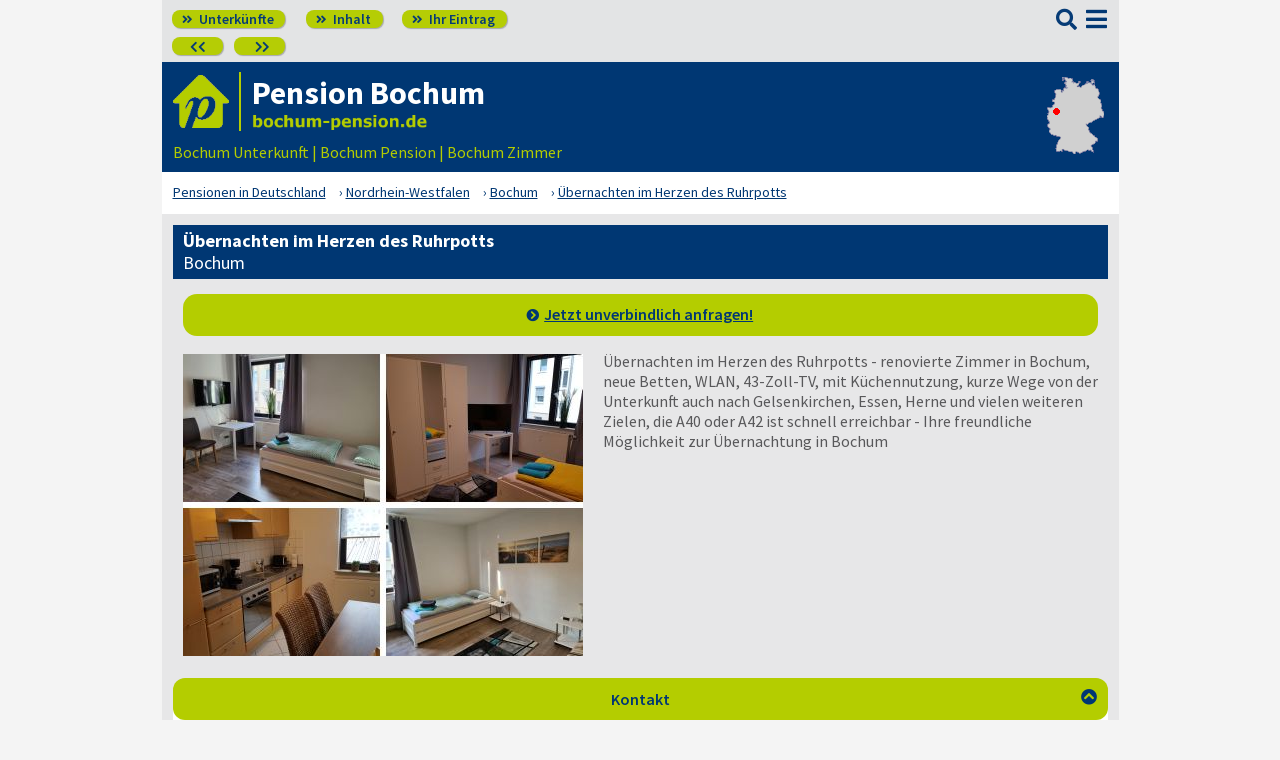

--- FILE ---
content_type: text/html; charset=UTF-8
request_url: https://www.bochum-pension.de/44866-_zs_-uebernachten-im-herzen-des-ruhrpotts.html
body_size: 6837
content:
<!DOCTYPE html>
<html lang="de">
<head>
<meta charset="utf-8">
<link rel="preload" href="https://www.deutsche-pensionen.de/fonts/fontawesome/webfonts/fa-solid-900.woff2?v=1.0.11" as="font" crossorigin>
<link rel="preload" href="https://www.deutsche-pensionen.de/fonts/ssp/WOFF2/TTF/SourceSansPro-Regular.ttf.woff2?v=1.0.11" as="font" crossorigin>
<link rel="preload" href="https://www.deutsche-pensionen.de/fonts/ssp/WOFF2/TTF/SourceSansPro-Semibold.ttf.woff2?v=1.0.11" as="font" crossorigin>
<link rel="preload" href="https://www.deutsche-pensionen.de/fonts/ssp/WOFF2/TTF/SourceSansPro-Bold.ttf.woff2?v=1.0.11" as="font" crossorigin>




<meta id="testViewport" name="viewport" content="width=device-width">
<script>
<!--
 if (screen.width < 320) {
		var mvp = document.getElementById('testViewport');
		mvp.setAttribute('content','width=320');
 }
 if (top.frames.length > 0) {
    top.location.href=self.location;
 }



//-->
</script>
<link name="cssDat" id="cssDat" rel="stylesheet" type="text/css" href="https://www.deutsche-pensionen.de/zs-_-P2.css?v=1.0.11">
<meta content="de" http-equiv="Language">
<meta name="robots" content="follow">
<meta name="description" content="Bochum: Übernachten im Herzen des Ruhrpotts (Zimmer+FeWo).️ Lage ✓ Ausstattung ✓ Preise. ▶️ Hier informieren und direkt beim Vermieter buchen! ☎️">
<link rel="canonical" href="https://www.deutsche-pensionen.de/pension-bochum/44866-_zs_-uebernachten-im-herzen-des-ruhrpotts.html">
<link rel="shortcut icon" href="https://www.deutsche-pensionen.de/favicon.ico" title="&Uuml;bernachten im Herzen des Ruhrpotts Bochum" />
<link rel="icon" type="image/png" href="https://www.deutsche-pensionen.de/favicon-96x96.png" sizes="96x96" />
<link rel="apple-touch-icon" href="https://www.deutsche-pensionen.de/apple-touch-icon-160x160.png">




<title>&Uuml;bernachten im Herzen des Ruhrpotts, Bochum ☑️ Pension etc.</title>
<meta name="verification" content="9e0cf4b0f62da163612919440e3fb5b2" />

<meta name="referrer" content="origin">
	
</head>


<body onLoad=" sortmenuAufBeiLaden();  sessionStorage.clear();">


<script type="text/javascript" src="https://www.deutsche-pensionen.de/js_eec.js?v=1.0.11" async></script>

			<span class="mobMenuHG mmhgzssup">

				<a class="kopfnavi knpl" href="./#ueh2stadt" title="Pensionsliste in und um Bochum"><span class="fas">&#xf101;</span> Unterkünfte</a>			
								<a class="kopfnavi kninh" href="inhalt.html" title="Zur Inhaltsübersicht"><span class="fas">&#xf101;</span> Inhalt</a>
				
				
								<a class="kopfnavi knie" href="ihr-eintrag.html" title="Ihre Unterkunft eintragen & bewerben"><span class="fas">&#xf101;</span> Ihr Eintrag</a>


															<a class="kopfnavi knv" href="44879-apt-unterkunft-nehringskamp.html" title="Bochum: Apt.-Unterkunft Nehringskamp"><span class="fas">&#xf053;&#xf053;</span></a>
										
											<a class="kopfnavi knn" href="44866-_zs_-ferienwohnung-karin-klaus.html" title="Bochum: Ferienwohnung Karin & Klaus"><span class="fas">&#xf054;&#xf054;</span></a>
											
	
			<label for="kopfsf" class="fas kopfsf" onmousedown="suchfeldLeeren();">&#xf002;</label>
				
			
		</span><!--mobMenüEndeHG-->
			
		
			<input type="checkbox" id="mmOX" class="mmOXinp">
			<label for="mmOX" class="mmOX">
				<span class="fa fa-bars mobmenuO"></span>
				<span class="fa fa-times mobmenuX"></span>
			</label>


			<div class="menu menuzssub" onClick="menuZu();">
				<label for="mmOX"><div class="menuPunkte">
													<a class="std" href="./" title="Zu den Unterkünften"  onClick="menuZu(); " >Unterkünfte</a>
									<div class="menuSub">
<a href="./#sortierleisteMobE1" title="Zur Sortierung nach der Postleitzahl">sortiert nach Lage (PLZ)</a>
<a href="verzeichnis-dz.html#sortierleisteMobE1" title="Zur Sortierung nach Preis für 2 Personen">sortiert nach Preis (2 Pers.)</a>
<a href="./#sprumaSort1" title="Weitere Sortiermöglichkeiten" onClick="sortmenuAuf();" >weitere Sortierungen</a>
</div><!--menuSub ENDE-->
									<a class="std" href="inhalt.html" title="Erläuterungen der einzelnen Menüpunkte"  onClick="menuZu(); " >Inhalt</a>
									<!--Kein Sub-Menü!-->
									<a class="std" href="ihr-eintrag.html" title="Hier können Sie Ihre Unterkunft auf www.bochum-pension.de eintragen."  onClick="menuZu(); " >Ihr Eintrag</a>
									<!--Kein Sub-Menü!-->
									<a class="std" href="aktuelles.html" title="Neue Einträge auf www.bochum-pension.de sowie aktuelle Meldungen aus den Unterkünften"  onClick="menuZu(); " >Aktuelles</a>
									<!--Kein Sub-Menü!-->
									<a class="std" href="infos-stadt-bochum.html" title="Infos zur Stadt Bochum"  onClick="menuZu(); " >Infos zur Stadt </a>
									<!--Kein Sub-Menü!-->
			
				</div></label><!--menuPunkte Ende-->
			</div><!-- div menu ENDE-->







<div class="menuPH mphzssup"></div>

	<a class="spruma" id="top"></a>
	<div class="ganzeSeite gszssup">
		
	
		<div class="kopf pKopf">
	
									<input class="kopfsf" id="kopfsf" type="checkbox" onChange="document.getElementById('suchfeld').focus();">
			<div class="kopfsf">
				<form name="sufu" id="sufu" method="post" action="https://www.deutsche-pensionen.de/suchseite.html">
				<span class="kopfsftxt">Suche Unterkunft in</span>
				<input class="dblau" name="suchfeld" id="suchfeld" type="text" placeholder="(Stadtname oder PLZ)" onblur="versenden();"><span class="fas sfl1" onclick="versenden();">&#xf002;</span>
				</form>
			</div>



	
	
								<div class="iconzeileTab"><div class="iconzeile">
					<a class="iconlink" href="https://www.deutsche-pensionen.de/pension-bochum/"
						 title="Gastgeber-Verzeichnis für Bochum"><img src="https://www.deutsche-pensionen.de/bilder/dp-icon.png" alt="Icon deutsche-pensionen.de"></a>



					
					<div class="a1deupen">
						<strong class="sitreaus orig_H1">Pension Bochum</strong>						<br><span class="zdNhkProj"><img src="https://www.deutsche-pensionen.de/_dompic/bochum-72-0-invstd.png" alt="bochum-pension.de" 
																				style="width:176px; "></span>					</div>



					



				</div></div>


								<span class="a1su">				
				Bochum Unterkunft | Bochum Pension | Bochum Zimmer				</span>



				<a class="kopfkarte" href="https://www.deutsche-pensionen.de/landkarte.html" title="preiswerte Gastgeber in Deutschland via Landkarte finden" style="height:clamp(77px, 100%, 100%); width:57px;"><img src="https://www.deutsche-pensionen.de/bilder/kopfkarten/bochum.png" alt="Mini-Karte mit Lage der Region Bochum in Rot, Link zur großen Karte mit Pensionsportalen in ganz Deutschland" style="width:57px; height:77px;"></a>


			</div><!--Kopf ende-->
				
	

			


				<div class="breadcrumbs">
						<ul class="breadcrumbs" itemscope itemtype="https://schema.org/BreadcrumbList">
<li itemprop="itemListElement" itemscope itemtype="https://schema.org/ListItem" class="bcoe">
<a itemprop="item" href="https://www.deutsche-pensionen.de" title="Pensionen in Deutschland">
<span itemprop="name">Pensionen in Deutschland</span></a>
<meta itemprop="position" content="1" />
</li>
<li itemprop="itemListElement" itemscope itemtype="https://schema.org/ListItem">
<a itemprop="item" href="https://www.deutsche-pensionen.de/Nordrhein-Westfalen.html" title="Nordrhein-Westfalen (Bundesland)">
<span itemprop="name">Nordrhein-Westfalen</span></a>
<meta itemprop="position" content="2" />
</li>
<li itemprop="itemListElement" itemscope itemtype="https://schema.org/ListItem">
<a itemprop="item" href="/" title="Bochum ">
<span itemprop="name">Bochum </span></a>
<meta itemprop="position" content="3" />
</li>
<li itemprop="itemListElement" itemscope itemtype="https://schema.org/ListItem">
<a itemprop="item" href="https://www.deutsche-pensionen.de/pension-bochum/44866-_zs_-uebernachten-im-herzen-des-ruhrpotts.html" title="Übernachten im Herzen des Ruhrpotts">
<span itemprop="name">Übernachten im Herzen des Ruhrpotts</span></a>
<meta itemprop="position" content="4" />
</li>

</ul>
				</div>

	
	
	
	

						
		
		





				
<div class="stdtxt zsgrauHG" itemscope itemtype="https://schema.org/LodgingBusiness">
	<h1>Übernachten im Herzen des Ruhrpotts<br><span class="h1uf">Bochum</span></h1>

							<a class="pfli pfliAnim  knopfZSJua" href="#anfrage" onClick="formularsprung ('anfrage', 'anfrageformular', 'Name', 'akkZsSupForm'); return false;" title="Zum Anfrageformular">Jetzt unverbindlich anfragen!</a>
		
		
		<span class="tisptibi">
			<br class="usb">
				<span class="tibi"><img src="bilder/44866-uebernachten-im-herzen-des-ruhrpotts/titel.jpg" alt="Übernachten im Herzen des Ruhrpotts" itemprop="image"></span><br class="usb"><span class="tisp">Übernachten im Herzen des Ruhrpotts - renovierte Zimmer in Bochum, neue Betten, WLAN, 43-Zoll-TV, mit Küchennutzung, kurze Wege von der Unterkunft auch nach Gelsenkirchen, Essen, Herne und vielen weiteren Zielen, die A40 oder A42 ist schnell erreichbar - Ihre freundliche Möglichkeit zur Übernachtung in Bochum</span>		</span>






		
		
		
		<!--***--><br class="usb"><br class="usb">
		<span class="floatende"></span>
		<a class="spruma" id="kontakt"></a>
			<input type="checkbox" id="akkZsSupKont" class="akkZsSupKont" checked>
<label for="akkZsSupKont" class="akKnopf akkZsSupKont">Kontakt		<span class="fa akkAuf">&#xf13a;</span>
		<span class="fa akkZu">&#xf139;</span>
	
</label>
			
		<br class="usb">
		<span class="ausklappKontakt">
			<b>Adresse</b><br>
			<span itemprop="name">Übernachten im Herzen des Ruhrpotts</span><br>
			<span itemprop="address" itemscope itemtype="https://schema.org/PostalAddress">
								<span itemprop="streetAddress">Marktstr.</span><br>
				<span itemprop="postalCode">44866</span> <span itemprop="addressLocality">Bochum</span></span><br>

			<a class="pfli_fltstdDB extLi vaM" itemprop="map" href="https://maps.google.de?q=44866+Bochum+Marktstr." title="Übernachten im Herzen des Ruhrpotts bei Googlemaps" target="_blank">Im Stadtplan zeigen <img class="vaM mkl" src="https://www.deutsche-pensionen.de/bilder/zur-karte.png" alt="Minikarte"></a><br>				<hr class="zsblocktrenner">
					<b>Telefon</b><br>
					<span itemprop="telephone">+49-175-1550297</span>			
			
							<hr class="zsblocktrenner">
				<b>E-Mail</b><br>
									<a class="pfli_fltstdDB" href="#anfrage" onClick="formularsprung ('anfrage', 'anfrageformular', 'Name', 'akkZsSupForm'); return false;" title="Zum Anfrageformular"><u>Jetzt Anfrage senden</u></a><br>
					
								
			
			
					</span><!--ausklappKontakt ENDE-->
		
	
	
	
	
		<!--***-->	
	<a class="spruma" id="lage"></a>
	
	<input type="checkbox" id="akkZsSupLage" class="akkZsSupLage" checked>
<label for="akkZsSupLage" class="akKnopf akkZsSupLage">Lage & Ausstattung		<span class="fa akkAuf">&#xf13a;</span>
		<span class="fa akkZu">&#xf139;</span>
	
</label>
			

	<div class="ausklappLage">

		
			<span class="zsIcons">
<span class="mitTT sin si_pens-anbindung-autobahn" ontouchstart="toggleNext(this);"></span><span name="ttem" class="ttInhalt" ontouchstart="toggleThis(this);">gute Anbindung zur Autobahn</span>
<span class="mitTT sin si_pens-oepnv" ontouchstart="toggleNext(this);"></span><span name="ttem" class="ttInhalt" ontouchstart="toggleThis(this);">gute Anbindung an den Personennahverkehr</span>
<span class="mitTT sin si_pens-dusche-wc" ontouchstart="toggleNext(this);"></span><span name="ttem" class="ttInhalt" ontouchstart="toggleThis(this);">eigene Dusche / WC</span>
<span class="mitTT sin si_pens-tv" ontouchstart="toggleNext(this);"></span><span name="ttem" class="ttInhalt" ontouchstart="toggleThis(this);">eigenes TV</span>
<span class="mitTT sin si_pens-wlan" ontouchstart="toggleNext(this);"></span><span name="ttem" class="ttInhalt" ontouchstart="toggleThis(this);">kabelloser Internetanschluss (WLAN)</span>
<span class="mitTT sin si_pens-geteilte-kueche" ontouchstart="toggleNext(this);"></span><span name="ttem" class="ttInhalt" ontouchstart="toggleThis(this);">mit Küchennutzung (Gemeinschaftsküche)</span>
<span class="mitTT sin si_pens-gruppe" ontouchstart="toggleNext(this);"></span><span name="ttem" class="ttInhalt" ontouchstart="toggleThis(this);">für größere Gruppen geeignet</span>
</span>
<br><hr class="zsblocktrenner">
Nahe der Auffahrt A40 und A42; voll ausgestattete Küche, WLAN, 43 Zoll TV
			
				<hr class="zsblocktrenner">
		
		<span class="inlbl" style="margin-bottom:5px;">Ihr Vermieter spricht:&nbsp;&nbsp;&nbsp;</span><span class="zsIcons">
					<span class="mitTT" ontouchstart="toggleNext(this);"><img class="flagge" src="https://www.deutsche-pensionen.de/_flagge/de.gif" alt="Deutsch"></span><span name="ttem" class="ttInhalt ttiF" ontouchstart="toggleThis(this);"><span>Deutsch</span></span>						
										<span class="mitTT" ontouchstart="toggleNext(this);"><img class="flagge" src="https://www.deutsche-pensionen.de/_flagge/gb.gif" alt="Englisch"></span><span name="ttem" class="ttInhalt ttiF" ontouchstart="toggleThis(this);"><span>Englisch</span></span>						
					</span>
	
	</div>
		
		
	
	

	
	
	<!--***-->	
	<a class="spruma" id="preise"></a>
	<input type="checkbox" id="akkZsSupPrei" class="akkZsSupPrei" checked>
<label for="akkZsSupPrei" class="akKnopf akkZsSupPrei">Preise		<span class="fa akkAuf">&#xf13a;</span>
		<span class="fa akkZu">&#xf139;</span>
	
</label>
			

	<div class="ausklappPreise">
						<b>Einzelzimmer</b><br>
				<span itemprop="priceRange">
				ab 25 Euro				</span><br>
				<hr class="zsblocktrenner">				<b>Doppelzimmer</b><br>
				<span>
				ab 50 Euro				</span><br>
				<hr class="zsblocktrenner">				<b>Dreibettzimmer</b><br>
				<span>
				ab 55 Euro				</span><br>
						
		<hr class="zsblocktrenner">
				<b>Ferienwohnung</b><br>
				<span class="zsFeWoEndrL">1 - 2 Personen:</span>
ab 50 Euro<br><span class="zsFeWoEndrL">4 Personen:</span>

ab 100 Euro<br>
<hr class="zsblocktrenner"> 			Für größere Gruppen oder längere Aufenthalte unterbreiten wir Ihnen gerne ein individuelles Angebot.
		<hr class="zsblocktrenner">
		<span class="dispblo preiko">
			<b>Achtung</b>: Alle Angaben zu den Konditionen stellen kein konkretes oder vollständiges Vermietungsangebot dar, sondern dienen nur der preislichen Einordnung bzw. Übersicht, meist sind mehrere Vermietungsobjekte vorhanden. Der Vermieter nennt Ihnen auf Anfrage per Telefon oder E-Mail gerne den verbindlichen Endpreis für Ihren konkreten Buchungswunsch.<br>
		</span>

	</div>
		
		
	
	
	
	
					
		<!--***-->	

		
		

		<a class="spruma" id="anfrage"></a>
		<input type="checkbox" id="akkZsSupForm" class="akkZsSupForm" checked>
<label for="akkZsSupForm" class="akKnopf akkZsSupForm">Ihre Anfrage - unverbindlich		<span class="fa akkAuf">&#xf13a;</span>
		<span class="fa akkZu">&#xf139;</span>
	
</label>
			
		<div class="ausklappFormular">

		

								Mit dem nachfolgenden Formular können Sie direkt den Vermieter kontaktieren. Füllen Sie bitte die Felder (*=Pflichtfelder) aus und drücken Sie anschließend auf "absenden"; der Vermieter nimmt mit Ihnen per Mail oder telefonisch Kontakt auf:



										<form id="anfrageform" name="anfrageformular" action="#anfrage" method="POST">
										<INPUT class="versteckt" TYPE=hidden name="fmnrK" value="%7%2%7">
					<INPUT class="versteckt" TYPE=hidden name="vomFormular" value="x">
					<INPUT class="versteckt" TYPE=hidden name="formularVersandID" value="66178204">


					<br>
					
										<label for="Name" title="Name"><b>Ihr Name</b>*<br></label>
					<span class="zsDfiR_form">
						<input class="std inpw370" name="Name" id="Name" onFocus="this.className = 'aktivesFeld inpw370'; pruefeZSSupForm();" onBlur="this.className = 'std inpw370';" oninput="pruefeZSSupForm();" maxlength=50 autocomplete="off"><span name="Name_EIO" class="inlbl versteckt bbgruen">&#10003;</span><span name="Name_EF" class="inlbl versteckt rot">&#10007;</span>					</span>
							
							
					
					
										<hr class="zsblocktrenner">
					<label for="Telefon" title="Telefon"><b>Ihre Telefon-Nr.</b>*</label>
					<div class="zsDfiR_form">
						<input class="std inpw370" name="Telefon" id="Telefon" onFocus="this.className = 'aktivesFeld inpw370'; pruefeZSSupForm();" onBlur="this.className = 'std inpw370';" oninput="pruefeZSSupForm();" maxlength=50><span name="Telefon_EIO" class="inlbl versteckt bbgruen">&#10003;</span><span name="Telefon_EF" class="inlbl versteckt rot">&#10007;</span>						
					</div>
					
										<hr class="zsblocktrenner">
					<label for="Emailadresse" title="Emailadresse"><b>Ihre Email</b></label>					<div class="zsDfiR_form">
						<input class="std inpw370" type="email" name="Emailadresse" id="Emailadresse" onFocus="this.className = 'aktivesFeld inpw370'; pruefeZSSupForm();" onBlur="this.className = 'std inpw370';" oninput="pruefeZSSupForm();" maxlength=100>						<span class="hinwOae"> (optional, aber empfohlen)</span>
						<br>Wenn Sie Ihre E-Mail-Adresse angeben, erhalten Sie eine Kopie Ihrer Anfrage.					</div>
						
					
										<hr class="zsblocktrenner">
					<label for="ANreisedatum" title="ANreisedatum"><b>Anreisedatum</b>*</label>
					<div class="zsDfiR_form">
						<input class="std inpw370" type="date"
						min="2026-01-31"
						 name="ANreisedatum" id="ANreisedatum" onFocus="this.className = 'aktivesFeld inpw370'; pruefeZSSupForm();" onBlur="this.className = 'std inpw370';" oninput="pruefeZSSupForm();" maxlength=50><span name="ANreisedatum_EIO" class="inlbl versteckt bbgruen">&#10003;</span><span name="ANreisedatum_EF" class="inlbl versteckt rot">&#10007;</span>						
					</div>
					
										<hr class="zsblocktrenner">
					<label for="ABreisedatum" title="ABreisedatum"><b>Abreisedatum</b>*</label>
					<div class="zsDfiR_form">
						<input class="std inpw370" type="date"
						min="2026-02-01"
						name="ABreisedatum" id="ABreisedatum" onFocus="this.className = 'aktivesFeld inpw370'; pruefeZSSupForm();" onBlur="this.className = 'std inpw370';" oninput="pruefeZSSupForm();" maxlength=50><span name="ABreisedatum_EIO" class="inlbl versteckt bbgruen">&#10003;</span><span name="ABreisedatum_EF" class="inlbl versteckt rot">&#10007;</span>						
					</div>
					
										<hr class="zsblocktrenner">
					<label for="Personenzahl" title="Personenzahl"><b>Personenzahl</b>*</label>
					<div class="zsDfiR_form">
						<input class="std inpw370" type="number" name="Personenzahl" id="Personenzahl" onFocus="this.className = 'aktivesFeld inpw370'; pruefeZSSupForm();" onBlur="this.className = 'std inpw370';" oninput="pruefeZSSupForm();" maxlength=50><span name="Personenzahl_EIO" class="inlbl versteckt bbgruen">&#10003;</span><span name="Personenzahl_EF" class="inlbl versteckt rot">&#10007;</span>						
					</div>
					
										<hr class="zsblocktrenner">
					<label for="AnfrageNachricht" title="AnfrageNachricht"><b>Ihre Anfrage / Nachricht</b> an den Vermieter</label>
					<div class="zsDfiR_form">						<textarea class="std inpw370" name="AnfrageNachricht" id="AnfrageNachricht" onFocus="this.className = 'aktivesFeld inpw370'; pruefeZSSupForm();" onBlur="this.className = 'std inpw370';" oninput="pruefeZSSupForm();" rows=6></textarea>							<span class="hinwOae"> (optional, aber empfohlen)</span>
					</div>
					
										<hr class="zsblocktrenner">
					<label for="Email-Kontrolleingabe" title="Email-Kontrolleingabe"><b>Kontrollfeld</b>*</label>
					<div class="zsDfiR_form kontrFe">

						<span class="xvkz">
								<span name="Email-Kontrolleingabe_EIO" class="inlbl versteckt bbgruen">&#10003;</span>
								<span name="Email-Kontrolleingabe_EF" class="inlbl versteckt rot"><b>&#10007;</b></span>
						</span>

						<input class="std zssupkoza" type="number" name="Email-Kontrolleingabe" id="Email-Kontrolleingabe" onFocus="this.className = 'aktivesFeld'; pruefeZSSupForm();" onBlur="this.className = 'std';" oninput="pruefeZSSupForm();" maxlength=100 style="vertical-align:top;">

						<img src="https://www.deutsche-pensionen.de/bilder/7p2p7.png" alt="Kontrollzahlbild; Bitte als Ziffern angeben: SiebenZweiSieben!">					</div>
					Spamschutz: Bitte übertragen Sie die Ziffern in das vorstehende Kontrollfeld!<br>

									
				
					<hr class="zsblocktrenner">
					<div class="taR">								<span class="taL absendhinw">Zu Ihrer Information & Sicherheit: Unsere <a class="li_fltstd" href="datenschutz.html#kontaktformular" target="_blank">Datenschutzhinweise</a>, denen Sie mit "absenden" zustimmen.</span>

						<div class="absendKn">
							<div><input class="knopf zsAbsend" type=submit value="absenden"></div>
							<!--<div><input class="knopf" type=reset value="verwerfen"></div>-->
							<div><button class="knopf verwerf" type=button value="verwerfen" onClick="formularLeeren()">&#xf2ed;</button></div>
						</div>
					</div>
				
					
					</form>
										
					
					
							
			
			
		</div><br><!--ausklappFormular ENDE-->	
			
		







		






	

			



	<br>
</div><!--schemadiv stdtxt-->
<span class="dispblo taC" style="margin-top:10px;">
	<span class="besucher"><b>5833</b> Besucher seit <span><span>0</span><span>9.1</span><span>2.2</span><span>0</span><span>2</span><span>0</span></span></span><br>

			<span class="sisihi">
			Sie sind hier: bochum-pension.de | <a class="pfli_fltstd" href="./#uebernachten-im-herzen-des-ruhrpotts" title="Zu dieser Einrichtung im Verzeichnis">Übernachten im Herzen des Ruhrpotts</a> (Link zur Ansicht in der Tabelle)</span>


	
</span>











		<div class="stdtxt">

		<br>
							
		<span class="allgempf">
			Empfehlen via&nbsp;&nbsp;&nbsp;&nbsp;
			<span class="nowrap aeiz">
				<a href="https://www.facebook.com/sharer/sharer.php?u=https%3A%2F%2Fwww.deutsche-pensionen.de%2Fpension-bochum%2F44866-_zs_-uebernachten-im-herzen-des-ruhrpotts.html&t=%DCbernachten%20im%20Herzen%20des%20Ruhrpotts%2C%20Bochum%20%E2%98%91%EF%B8%8F%20Pension%20etc." title="Teilen via Facebook" target="_blank"><img class="vaM" src="https://www.deutsche-pensionen.de/bilder/facebook30.png" loading="lazy" alt="f"></a>
				<a href="https://bsky.app/intent/compose?text=https%3A%2F%2Fwww.deutsche-pensionen.de%2Fpension-bochum%2F44866-_zs_-uebernachten-im-herzen-des-ruhrpotts.html" title="Teilen via Bluesky" target="_blank"><img class="vaM" src="https://www.deutsche-pensionen.de/bilder/bluesky30.png" loading="lazy" alt="f"></a>
				<a href="whatsapp://send?text=https%3A%2F%2Fwww.deutsche-pensionen.de%2Fpension-bochum%2F44866-_zs_-uebernachten-im-herzen-des-ruhrpotts.html" title="Teilen via WhatsApp" target="_blank" data-action="share/whatsapp/share"><img class="vaM" src="https://www.deutsche-pensionen.de/bilder/whatsapp30.png" loading="lazy" alt="wa"></a>
				<a href="mailto:?subject=Linkempfehlung&body=%DCbernachten%20im%20Herzen%20des%20Ruhrpotts%2C%20Bochum%20%E2%98%91%EF%B8%8F%20Pension%20etc.%3A%20https%3A%2F%2Fwww.deutsche-pensionen.de%2Fpension-bochum%2F44866-_zs_-uebernachten-im-herzen-des-ruhrpotts.html" title="Teilen via E-Mail"><img class="vaM" src="https://www.deutsche-pensionen.de/bilder/email30.png" loading="lazy" alt="@"></a>
							</span>
		</span>
		</div>


		<span class="fuss">
							<a href="ihr-eintrag.html" title="Für Vermieter - Ihr Eintrag">Für Vermieter</a>
							<a href="datenschutz.html" title="Datenschutz">Datenschutz</a>
							<a href="agb.html" title="AGB">AGB</a>
							<a href="nutzungsbedingungen.html" title="Nutzungsbedingungen">Nutzungsbedingungen</a>
							<a href="impressum.html" title="Impressum">Impressum</a> 
							  
							<a class="fusszss" href="#top" title="Zum Seitenanfang springen">&#8657;</a>
					
							

		</span>
    <input type="hidden" id="ytenthalten" value="">
    <input type="hidden" id="wcenthalten" value="">
        <input type="hidden" id="gsenthalten" value="">
    <input type="hidden" id="anenthalten" value="">
    <input type="hidden" id="asenthalten" value="x">

		

		


		</div><!--ganzeSeite ENDE-->




<script type="text/javascript" src="https://www.deutsche-pensionen.de/js_allgemein.js?v=1.0.11" async></script>





	<script type="text/javascript"
							src="https://www.deutsche-pensionen.de/js_formulare.js?v=1.0.11" async>
							</script>
		
<!--2908 Besucher seit 01.01.2026-->


<!--Versteckter Container für Cookie-Umschalttest und Bilder vorabladen-->
<div name="umschalttest" class="umschalttest" id="umschalttest">
	<img src="https://www.deutsche-pensionen.de/bilder/indexpfeil-dblau.png" width="1" height="1" border="0" alt="">
	<img src="https://www.deutsche-pensionen.de/bilder/indexpfeil-weiss.png" width="1" height="1" border="0" alt="">
</div>

<div class="cookiehinwU" id="cookiehinwEinstell"><div class="cookiehinwUInn">
	<div class="dispinlbl cookiehinwUText cutPM taL">
	
	<input id="dpne" type="checkbox" onChange="cookiesNe(true)" checked><label for="dpne">Nur für das Funktionieren der Webseite notwendige Cookies werden gespeichert.</label>
			<a class="cooli" href="datenschutz.html#cookies"><u><b>Weitere Informationen</b></u></a><br>
	
	
		<input id="cooYT" type="checkbox" onChange="cookiesNe(false)"><label for="cooYT">YouTube Videos</label> <a class="cooli" href="datenschutz.html#ca_cooYT"><u><b>Weitere Informationen</b></u></a><br>
		<input id="cooGK" type="checkbox" onChange="cookiesNe(false)"><label for="cooGK">Google Calendar</label> <a class="cooli" href="datenschutz.html#ca_cooGK"><u><b>Weitere Informationen</b></u></a><br>
		<input id="cooTR" type="checkbox" onChange="cookiesNe(false)"><label for="cooTR">Tramino</label> <a class="cooli" href="datenschutz.html#ca_cooTR"><u><b>Weitere Informationen</b></u></a><br>
		<input id="cooBK" type="checkbox" onChange="cookiesNe(false)"><label for="cooBK">belegungskalender-kostenlos.de</label> <a class="cooli" href="datenschutz.html#ca_cooBK"><u><b>Weitere Informationen</b></u></a><br>	
	

	Die Einstellungen können Sie jederzeit über unsere <a class="cooli" href="datenschutz.html#cookies">Datenschutzseite</a> ändern.<br>
	
	</div>

	<div class="dispinlbl cookiehinwUOk">
		<div class="cookiehinwUTable">
			<!--<a id="cooknoE" onClick="cookiesOk()" class="cookno"><u><b>OK</b></u></a>-->
			<a id="cooknoE" href="javascript:cookiesOk();" class="cookno"><u><b>OK</b></u></a>	
		</div>
	</div>

</div></div>













</body>
</html>



